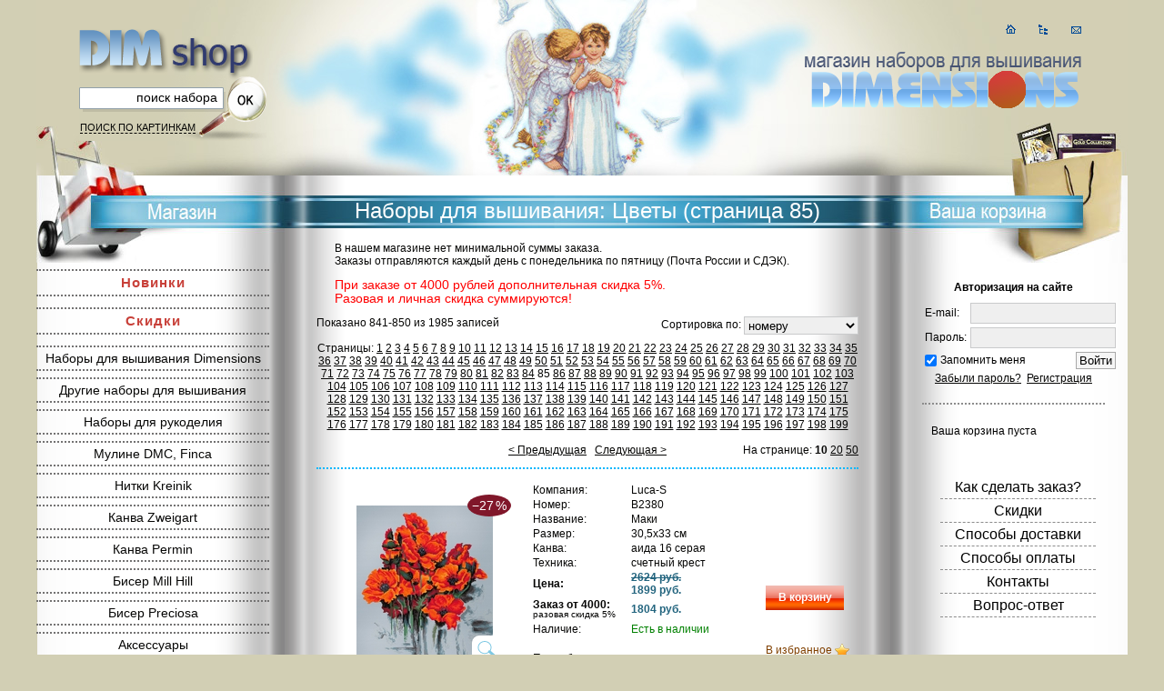

--- FILE ---
content_type: text/html; charset=cp1251
request_url: https://www.dimshop.ru/category/flowers/page85/
body_size: 9598
content:
<!DOCTYPE html PUBLIC "-//W3C//DTD XHTML 1.0 Strict//EN" "https://www.w3.org/TR/xhtml1/DTD/xhtml1-strict.dtd">
<html xmlns="https://www.w3.org/1999/xhtml">
<head>
	<meta http-equiv="content-type" content="text/html; charset=windows-1251" />
	<title>Наборы для вышивания: Цветы (страница 85)</title>
	<link rel="stylesheet" type="text/css" href="/assets/styles.css?44" />
	<!--[if lte IE 7]>
	<link rel="stylesheet" type="text/css" href="/assets/ie.css" />
	<![endif]-->

<script type="text/javascript" src="/js/jquery.min.js?2"></script>
<script type="text/javascript" src="/js/main.js?67"></script>



</head>
<body>
<div id="wrapper">
  <div id="header">
	<div class="logo"><p></p></div>
	<div class="logo2"><p></p></div>
	<div class="icons"><ul>
	  <li><a href="/" class="home" title="На главную страницу"></a></li>
	  <li><a href="/price/" class="sitemap" title="Прайс-лист"></a></li>
	  <li><a href="/contacts/" class="contact" title="Контакты"></a></li>
	</ul></div>
	<div class="search"><form action="/search/" method="post"><fieldset><ul>
	  <li>
	  	<span><input type="text" name="artn" id="searchk" value="поиск набора" class="text" onClick="if (document.getElementById('searchk').value='поиск') {document.getElementById('searchk').value=''};" /></span>
	  	<span><input type="submit" name="submit" value="" alt="Search" class="submit" /></span>
	  	<label for="search-keyword"><a href="/pictures/">Поиск по картинкам</a></label>
	  </li>
	</ul></fieldset></form></div>
  </div>	<!-- /header -->

  <div id="main">
  	<div id="main-wrap-left"><div id="main-wrap-right">
  	<div class="leftside">
  	  <div class="wrap">
  	  	<div class="title shop-top" title="Интернет-магазин"></div>
  		<div class="title shop"></div>

<p class="dotsm" style="letter-spacing:1px; font-size:15px"><a href="/new/" style="color:#c84039; font-weight:600">Новинки</a></p>
<br>
<p class="dotsm" style="letter-spacing:1px;margin-top:-2px; font-size:15px;margin-bottom: -9px;"><a href="/sale/" style="color:#c84039; font-weight:600">Скидки</a></p>
<br>
<p class="dotsm"><a href="/dimensions/">Наборы для вышивания Dimensions</a></p>
<p class="dotsm"><a href="/others/">Другие наборы для вышивания</a></p>
<p class="dotsm"><a href="/crafts/">Наборы для рукоделия</a></p>
<p class="dotsm"><a href="/threads/">Мулине DMC, Finca</a></p>
<p class="dotsm"><a href="/kreinik/">Нитки Kreinik</a></p>
<p class="dotsm"><a href="/fabric/zweigart/">Канва Zweigart</a></p>
<p class="dotsm"><a href="/fabric/permin/">Канва Permin</a></p>
<p class="dotsm"><a href="/beads/mill_hill/">Бисер Mill Hill</a></p>
<p class="dotsm"><a href="/beads/preciosa/">Бисер Preciosa</a></p>
<p class="dotsm"><a href="/accessories/">Аксессуары</a></p>
<br>
<p class="dotsm"><a href="/search/">Расширенный поиск</a></p>
<br>

<style>div#main ul.catelogue li span {background-size:30px 1440px}</style>

    <ul class="tabs_change">
        <li id="tabs_change_company" onClick="ChangeTab(0);">Производители</li><li id="tabs_change_category" class="active" onClick="ChangeTab(1);">Темы</li>
    </ul>
		<ul class="catelogue" id="tab_company" style="display:none">
	  		<li>
	  		  	<ul>
	            <li><a href="/3d_stitch/"><span style="background-position: 0px 2880px"></span>3D-Стич</a></li><li><a href="/ava_stitch/"><span style="background-position: 0px 2880px"></span>AVA Stitch</a></li><li><a href="/alisena/"><span style="background-position: 0px 2864px"></span>Alisena</a></li><li><a href="/anchor/"><span style="background-position: 0px 2848px"></span>Anchor</a></li><li><a href="/gluriya/"><span style="background-position: 0px 2832px"></span>Astrea-Freya-Gluriya</a></li><li><a href="/bibiart/"><span style="background-position: 0px 2832px"></span>BiBiART</a></li><li><a href="/bothy_threads/"><span style="background-position: 0px 2816px"></span>Bothy Threads</a></li><li><a href="/bucilla/"><span style="background-position: 0px 2800px"></span>Bucilla</a></li><li><a href="/butterfly/"><span style="background-position: 0px 2784px"></span>Butterfly</a></li><li><a href="/candamar/"><span style="background-position: 0px 2768px"></span>Candamar</a></li><li><a href="/collection_d_art/"><span style="background-position: 0px 2752px"></span>Collection D Art</a></li><li><a href="/cotton_crosses/"><span style="background-position: 0px 2736px"></span>Cotton Crosses</a></li><li><a href="/dmc/"><span style="background-position: 0px 2720px"></span>DMC</a></li><li><a href="/derwentwater_designs/"><span style="background-position: 0px 2704px"></span>Derwentwater designs</a></li><li><a href="/design_works/"><span style="background-position: 0px 2688px"></span>Design Works</a></li><li><a href="/dome/"><span style="background-position: 0px 2672px"></span>Dome</a></li><li><a href="/eva_rosenstand/"><span style="background-position: 0px 2656px"></span>Eva Rosenstand</a></li><li><a href="/fujico/"><span style="background-position: 0px 2640px"></span>Fujico (Фуджико)</a></li><li><a href="/goblenset/"><span style="background-position: 0px 2624px"></span>Goblenset</a></li><li><a href="/heritage/"><span style="background-position: 0px 2608px"></span>Heritage</a></li><li><a href="/hobby_and_pro/"><span style="background-position: 0px 2592px"></span>Hobby & Pro</a></li><li><a href="/janlynn/"><span style="background-position: 0px 2576px"></span>Janlynn</a></li><li><a href="/kustom_krafts/"><span style="background-position: 0px 2560px"></span>Kustom Krafts</a></li><li><a href="/lanarte/"><span style="background-position: 0px 2544px"></span>Lanarte</a></li><li><a href="/letistitch/"><span style="background-position: 0px 2528px"></span>LetiStitch</a></li><li><a href="/luca-s/"><span style="background-position: 0px 2512px"></span>Luca-S</a></li><li><a href="/mari_kole/"><span style="background-position: 0px 2512px"></span>Mari Kole</a></li><li><a href="/mill_hill/"><span style="background-position: 0px 2496px"></span>Mill Hill</a></li><li><a href="/mirabilia/"><span style="background-position: 0px 2480px"></span>Mirabilia (схема и комплект материалов)</a></li><li><a href="/neocraft/"><span style="background-position: 0px 2464px"></span>Neocraft</a></li><li><a href="/nimue/"><span style="background-position: 0px 2464px"></span>Nimue</a></li><li><a href="/nitka/"><span style="background-position: 0px 2448px"></span>Nitka</a></li><li><a href="/nova_sloboda/"><span style="background-position: 0px 2432px"></span>Nova Sloboda</a></li><li><a href="/olanta/"><span style="background-position: 0px 2416px"></span>Olanta</a></li><li><a href="/orchidea/"><span style="background-position: 0px 2400px"></span>Orchidea</a></li><li><a href="/owlforest/"><span style="background-position: 0px 2384px"></span>OwlForest</a></li><li><a href="/permin/"><span style="background-position: 0px 2368px"></span>Permin</a></li><li><a href="/rto/"><span style="background-position: 0px 2352px"></span>RTO</a></li><li><a href="/royal_paris/"><span style="background-position: 0px 2336px"></span>Royal Paris</a></li><li><a href="/solaria_gallery/"><span style="background-position: 0px 2320px"></span>Solaria Gallery</a></li><li><a href="/thea_gouverneur/"><span style="background-position: 0px 2304px"></span>Thea Gouverneur</a></li><li><a href="/vervaco/"><span style="background-position: 0px 2288px"></span>Vervaco</a></li><li><a href="/xiu_crafts/"><span style="background-position: 0px 2272px"></span>Xiu Crafts</a></li><li><a href="/zengana/"><span style="background-position: 0px 2272px"></span>Zengana</a></li><li><a href="/abris_art/"><span style="background-position: 0px 2256px"></span>Абрис Арт</a></li><li><a href="/alisa/"><span style="background-position: 0px 2240px"></span>Алиса</a></li><li><a href="/anyusha/"><span style="background-position: 0px 2224px"></span>Анюша</a></li><li><a href="/vdohnovenie/"><span style="background-position: 0px 2208px"></span>Вдохновение</a></li><li><a href="/volshebnaya_strana/"><span style="background-position: 0px 2192px"></span>Волшебная страна</a></li><li><a href="/vyshivaem_biserom/"><span style="background-position: 0px 2176px"></span>Вышиваем бисером</a></li><li><a href="/vyshivalochka/"><span style="background-position: 0px 2160px"></span>Вышивалочка</a></li><li><a href="/vyshivalnaya_mozaika/"><span style="background-position: 0px 2144px"></span>Вышивальная мозаика</a></li><li><a href="/dvoe_iz_lartsa/"><span style="background-position: 0px 2128px"></span>Двое из ларца</a></li><li><a href="/divnaya_vishnya/"><span style="background-position: 0px 2112px"></span>Дивная вишня</a></li><li><a href="/zolotoe_runo/"><span style="background-position: 0px 2096px"></span>Золотое Руно</a></li><li><a href="/zolotye_ruchki/"><span style="background-position: 0px 2080px"></span>Золотые ручки</a></li><li><a href="/kartiny_biserom/"><span style="background-position: 0px 2064px"></span>Картины бисером</a></li><li><a href="/klart/"><span style="background-position: 0px 2048px"></span>Кларт</a></li><li><a href="/kroshe/"><span style="background-position: 0px 2032px"></span>Кроше (Радуга бисера)</a></li><li><a href="/lansvit/"><span style="background-position: 0px 2016px"></span>ЛанСвiт</a></li><li><a href="/mpstudia/"><span style="background-position: 0px 2000px"></span>МП Студия</a></li><li><a href="/magiya_kanvi/"><span style="background-position: 0px 1984px"></span>Магия канвы</a></li><li><a href="/marya_iskusnitsa/"><span style="background-position: 0px 1968px"></span>Марья Искусница</a></li><li><a href="/matrenin_posad/"><span style="background-position: 0px 1952px"></span>Матрёнин Посад</a></li><li><a href="/mashenka/"><span style="background-position: 0px 1936px"></span>Машенька</a></li><li><a href="/merejka/"><span style="background-position: 0px 1920px"></span>Мережка</a></li><li><a href="/nizanka/"><span style="background-position: 0px 1920px"></span>Низанка</a></li><li><a href="/obraza_v_kamenyah/"><span style="background-position: 0px 1904px"></span>Образа в каменьях</a></li><li><a href="/oven/"><span style="background-position: 0px 1888px"></span>Овен</a></li><li><a href="/olga_antropova/"><span style="background-position: 0px 1888px"></span>Ольга Антропова</a></li><li><a href="/ornament/"><span style="background-position: 0px 1872px"></span>Орнамент</a></li><li><a href="/palitra/"><span style="background-position: 0px 1856px"></span>Палитра</a></li><li><a href="/panna/"><span style="background-position: 0px 1840px"></span>Панна</a></li><li><a href="/pautinka/"><span style="background-position: 0px 1824px"></span>Паутинка</a></li><li><a href="/povitrulya/"><span style="background-position: 0px 1808px"></span>Повiтруля</a></li><li><a href="/riolis/"><span style="background-position: 0px 1792px"></span>Риолис (Сотвори Сама)</a></li><li><a href="/risuem_igloy/"><span style="background-position: 0px 1776px"></span>Рисуем иглой</a></li><li><a href="/rukodelnye_zabavy/"><span style="background-position: 0px 1760px"></span>Рукодельные забавы</a></li><li><a href="/russkaya_iskusnitsa/"><span style="background-position: 0px 1744px"></span>Русская искусница</a></li><li><a href="/svit_rukodillya/"><span style="background-position: 0px 1728px"></span>Свiт Рукодiлля</a></li><li><a href="/sdelay_svoimi_rukami/"><span style="background-position: 0px 1712px"></span>Сделай своими руками</a></li><li><a href="/sdelano_s_lyubovyu/"><span style="background-position: 0px 1696px"></span>Сделано с любовью</a></li><li><a href="/slavyanochka/"><span style="background-position: 0px 1680px"></span>Славяночка</a></li><li><a href="/sozvezdie/"><span style="background-position: 0px 1664px"></span>Созвездие</a></li><li><a href="/tela_artis/"><span style="background-position: 0px 1648px"></span>Тэла Артис</a></li><li><a href="/fruzelok/"><span style="background-position: 0px 1632px"></span>Фрузелок</a></li><li><a href="/charivnytsya/"><span style="background-position: 0px 1616px"></span>Чарiвниця</a></li><li><a href="/charivna_mit/"><span style="background-position: 0px 1600px"></span>Чаривна мить</a></li><li><a href="/chudesnaya_igla/"><span style="background-position: 0px 1584px"></span>Чудесная игла</a></li><li><a href="/yunona/"><span style="background-position: 0px 1568px"></span>Юнона</a></li>
	  			</ul>
			</li>
		</ul>
		<ul class="catelogue" id="tab_category">
	  		<li>
	  		  	<ul>
	            <li><a href="/category/horses/">К году Лошади</a></li><li><a href="/category/new-year/">Новый Год</a></li><li><a href="/category/socks/">Новогодние носки</a></li><li><a href="/category/toys/">Новогодние игрушки, скатерти</a></li><li><a href="/category/angels/">Ангелы и феи</a></li><li><a href="/category/butterflies/">Бабочки</a></li><li><a href="/category/brooches/">Броши</a></li><li><a href="/category/wolfs/">Волки</a></li><li><a href="/category/east/">Восточная тематика</a></li><li><a href="/category/cities/">Городские пейзажи</a></li><li><a href="/category/village/">Деревенские пейзажи</a></li><li><a href="/category/kids/">Дети</a></li><li><a href="/category/houses/">Домики</a></li><li><a href="/category/women/">Женщины</a></li><li><a href="/category/animals/">Животные</a></li><li><a href="/category/funny/">Забавное</a></li><li><a href="/category/winter/">Зима</a></li><li><a href="/category/zodiac/">Знаки зодиака</a></li><li><a href="/category/religion/">Иконы, религиозные сюжеты</a></li><li><a href="/category/ships/">Корабли, лодки</a></li><li><a href="/category/cats/">Кошки</a></li><li><a href="/category/kitchen/">Кухня</a></li><li><a href="/category/lions/">Львы</a></li><li><a href="/category/people/">Люди</a></li><li><a href="/category/magic/">Магия, фэнтези</a></li><li><a href="/category/lighthouses/">Маяки</a></li><li><a href="/category/metrics/">Метрики</a></li><li><a href="/category/bears/">Мишки</a></li><li><a href="/category/men/">Мужчины</a></li><li><a href="/category/still-life/">Натюрморты</a></li><li><a href="/category/blankets/">Одеяла, нагрудники</a></li><li><a href="/category/autumn/">Осень</a></li><li><a href="/category/rest/">Отдых</a></li><li><a href="/category/couple/">Пары</a></li><li><a href="/category/easter/">Пасха</a></li><li><a href="/category/landscapes/">Пейзажи</a></li><li><a href="/category/pictures/">По известным картинам</a></li><li><a href="/category/underwater/">Подводный мир</a></li><li><a href="/category/cushions/">Подушки (передняя сторона)</a></li><li><a href="/category/birds/">Птицы</a></li><li><a href="/category/shells/">Ракушки</a></li><li><a href="/category/fishing/">Рыбалка</a></li><li><a href="/category/garden/">Сад</a></li><li><a href="/category/wedding/">Свадьба</a></li><li><a href="/category/symbols/">Символы</a></li><li><a href="/category/fairytale/">Сказочные персонажи</a></li><li><a href="/category/dogs/">Собаки</a></li><li><a href="/category/samplers/">Сэмплеры</a></li><li><a href="/category/halloween/">Хэллоуин</a></li><li><a href="/category/flowers/">Цветы</a></li><li><a href="/category/clocks/">Часы</a></li>
	  			</ul>
			</li>
		</ul>
  		<ul class="nav">

  		</ul>  	  </div>
  	</div>	<!-- /leftside -->
  	<div class="middlecol">
      <h1>Наборы для вышивания: Цветы (страница 85)</h1>
      <div class="wrap">

<noindex>
<p style="margin-left:20px">В нашем магазине нет минимальной суммы заказа. <br>Заказы отправляются каждый день с понедельника по пятницу (Почта России и СДЭК).</p><p style="margin-left:20px"><span class="bred">При заказе от 4000 рублей дополнительная скидка 5%.<br> Разовая и личная скидка суммируются!</span></p>

</noindex><p style="float:left">Показано 841-850 из 1985 записей</p><div style="float:right">Сортировка по: <select onChange="ChangeSort()" id="sortby"><option value="1">номеру</option><option value="2">дате добавления</option><option value="3">наличию</option><option value="4">цене</option><option value="5">размеру скидки</option></select></div><br><br><p align="center">Страницы: <a href="/category/flowers/">1</a> <a href="/category/flowers/page2/">2</a> <a href="/category/flowers/page3/">3</a> <a href="/category/flowers/page4/">4</a> <a href="/category/flowers/page5/">5</a> <a href="/category/flowers/page6/">6</a> <a href="/category/flowers/page7/">7</a> <a href="/category/flowers/page8/">8</a> <a href="/category/flowers/page9/">9</a> <a href="/category/flowers/page10/">10</a> <a href="/category/flowers/page11/">11</a> <a href="/category/flowers/page12/">12</a> <a href="/category/flowers/page13/">13</a> <a href="/category/flowers/page14/">14</a> <a href="/category/flowers/page15/">15</a> <a href="/category/flowers/page16/">16</a> <a href="/category/flowers/page17/">17</a> <a href="/category/flowers/page18/">18</a> <a href="/category/flowers/page19/">19</a> <a href="/category/flowers/page20/">20</a> <a href="/category/flowers/page21/">21</a> <a href="/category/flowers/page22/">22</a> <a href="/category/flowers/page23/">23</a> <a href="/category/flowers/page24/">24</a> <a href="/category/flowers/page25/">25</a> <a href="/category/flowers/page26/">26</a> <a href="/category/flowers/page27/">27</a> <a href="/category/flowers/page28/">28</a> <a href="/category/flowers/page29/">29</a> <a href="/category/flowers/page30/">30</a> <a href="/category/flowers/page31/">31</a> <a href="/category/flowers/page32/">32</a> <a href="/category/flowers/page33/">33</a> <a href="/category/flowers/page34/">34</a> <a href="/category/flowers/page35/">35</a> <a href="/category/flowers/page36/">36</a> <a href="/category/flowers/page37/">37</a> <a href="/category/flowers/page38/">38</a> <a href="/category/flowers/page39/">39</a> <a href="/category/flowers/page40/">40</a> <a href="/category/flowers/page41/">41</a> <a href="/category/flowers/page42/">42</a> <a href="/category/flowers/page43/">43</a> <a href="/category/flowers/page44/">44</a> <a href="/category/flowers/page45/">45</a> <a href="/category/flowers/page46/">46</a> <a href="/category/flowers/page47/">47</a> <a href="/category/flowers/page48/">48</a> <a href="/category/flowers/page49/">49</a> <a href="/category/flowers/page50/">50</a> <a href="/category/flowers/page51/">51</a> <a href="/category/flowers/page52/">52</a> <a href="/category/flowers/page53/">53</a> <a href="/category/flowers/page54/">54</a> <a href="/category/flowers/page55/">55</a> <a href="/category/flowers/page56/">56</a> <a href="/category/flowers/page57/">57</a> <a href="/category/flowers/page58/">58</a> <a href="/category/flowers/page59/">59</a> <a href="/category/flowers/page60/">60</a> <a href="/category/flowers/page61/">61</a> <a href="/category/flowers/page62/">62</a> <a href="/category/flowers/page63/">63</a> <a href="/category/flowers/page64/">64</a> <a href="/category/flowers/page65/">65</a> <a href="/category/flowers/page66/">66</a> <a href="/category/flowers/page67/">67</a> <a href="/category/flowers/page68/">68</a> <a href="/category/flowers/page69/">69</a> <a href="/category/flowers/page70/">70</a> <a href="/category/flowers/page71/">71</a> <a href="/category/flowers/page72/">72</a> <a href="/category/flowers/page73/">73</a> <a href="/category/flowers/page74/">74</a> <a href="/category/flowers/page75/">75</a> <a href="/category/flowers/page76/">76</a> <a href="/category/flowers/page77/">77</a> <a href="/category/flowers/page78/">78</a> <a href="/category/flowers/page79/">79</a> <a href="/category/flowers/page80/">80</a> <a href="/category/flowers/page81/">81</a> <a href="/category/flowers/page82/">82</a> <a href="/category/flowers/page83/">83</a> <a href="/category/flowers/page84/">84</a> 85 <a href="/category/flowers/page86/">86</a> <a href="/category/flowers/page87/">87</a> <a href="/category/flowers/page88/">88</a> <a href="/category/flowers/page89/">89</a> <a href="/category/flowers/page90/">90</a> <a href="/category/flowers/page91/">91</a> <a href="/category/flowers/page92/">92</a> <a href="/category/flowers/page93/">93</a> <a href="/category/flowers/page94/">94</a> <a href="/category/flowers/page95/">95</a> <a href="/category/flowers/page96/">96</a> <a href="/category/flowers/page97/">97</a> <a href="/category/flowers/page98/">98</a> <a href="/category/flowers/page99/">99</a> <a href="/category/flowers/page100/">100</a> <a href="/category/flowers/page101/">101</a> <a href="/category/flowers/page102/">102</a> <a href="/category/flowers/page103/">103</a> <a href="/category/flowers/page104/">104</a> <a href="/category/flowers/page105/">105</a> <a href="/category/flowers/page106/">106</a> <a href="/category/flowers/page107/">107</a> <a href="/category/flowers/page108/">108</a> <a href="/category/flowers/page109/">109</a> <a href="/category/flowers/page110/">110</a> <a href="/category/flowers/page111/">111</a> <a href="/category/flowers/page112/">112</a> <a href="/category/flowers/page113/">113</a> <a href="/category/flowers/page114/">114</a> <a href="/category/flowers/page115/">115</a> <a href="/category/flowers/page116/">116</a> <a href="/category/flowers/page117/">117</a> <a href="/category/flowers/page118/">118</a> <a href="/category/flowers/page119/">119</a> <a href="/category/flowers/page120/">120</a> <a href="/category/flowers/page121/">121</a> <a href="/category/flowers/page122/">122</a> <a href="/category/flowers/page123/">123</a> <a href="/category/flowers/page124/">124</a> <a href="/category/flowers/page125/">125</a> <a href="/category/flowers/page126/">126</a> <a href="/category/flowers/page127/">127</a> <a href="/category/flowers/page128/">128</a> <a href="/category/flowers/page129/">129</a> <a href="/category/flowers/page130/">130</a> <a href="/category/flowers/page131/">131</a> <a href="/category/flowers/page132/">132</a> <a href="/category/flowers/page133/">133</a> <a href="/category/flowers/page134/">134</a> <a href="/category/flowers/page135/">135</a> <a href="/category/flowers/page136/">136</a> <a href="/category/flowers/page137/">137</a> <a href="/category/flowers/page138/">138</a> <a href="/category/flowers/page139/">139</a> <a href="/category/flowers/page140/">140</a> <a href="/category/flowers/page141/">141</a> <a href="/category/flowers/page142/">142</a> <a href="/category/flowers/page143/">143</a> <a href="/category/flowers/page144/">144</a> <a href="/category/flowers/page145/">145</a> <a href="/category/flowers/page146/">146</a> <a href="/category/flowers/page147/">147</a> <a href="/category/flowers/page148/">148</a> <a href="/category/flowers/page149/">149</a> <a href="/category/flowers/page150/">150</a> <a href="/category/flowers/page151/">151</a> <a href="/category/flowers/page152/">152</a> <a href="/category/flowers/page153/">153</a> <a href="/category/flowers/page154/">154</a> <a href="/category/flowers/page155/">155</a> <a href="/category/flowers/page156/">156</a> <a href="/category/flowers/page157/">157</a> <a href="/category/flowers/page158/">158</a> <a href="/category/flowers/page159/">159</a> <a href="/category/flowers/page160/">160</a> <a href="/category/flowers/page161/">161</a> <a href="/category/flowers/page162/">162</a> <a href="/category/flowers/page163/">163</a> <a href="/category/flowers/page164/">164</a> <a href="/category/flowers/page165/">165</a> <a href="/category/flowers/page166/">166</a> <a href="/category/flowers/page167/">167</a> <a href="/category/flowers/page168/">168</a> <a href="/category/flowers/page169/">169</a> <a href="/category/flowers/page170/">170</a> <a href="/category/flowers/page171/">171</a> <a href="/category/flowers/page172/">172</a> <a href="/category/flowers/page173/">173</a> <a href="/category/flowers/page174/">174</a> <a href="/category/flowers/page175/">175</a> <a href="/category/flowers/page176/">176</a> <a href="/category/flowers/page177/">177</a> <a href="/category/flowers/page178/">178</a> <a href="/category/flowers/page179/">179</a> <a href="/category/flowers/page180/">180</a> <a href="/category/flowers/page181/">181</a> <a href="/category/flowers/page182/">182</a> <a href="/category/flowers/page183/">183</a> <a href="/category/flowers/page184/">184</a> <a href="/category/flowers/page185/">185</a> <a href="/category/flowers/page186/">186</a> <a href="/category/flowers/page187/">187</a> <a href="/category/flowers/page188/">188</a> <a href="/category/flowers/page189/">189</a> <a href="/category/flowers/page190/">190</a> <a href="/category/flowers/page191/">191</a> <a href="/category/flowers/page192/">192</a> <a href="/category/flowers/page193/">193</a> <a href="/category/flowers/page194/">194</a> <a href="/category/flowers/page195/">195</a> <a href="/category/flowers/page196/">196</a> <a href="/category/flowers/page197/">197</a> <a href="/category/flowers/page198/">198</a> <a href="/category/flowers/page199/">199</a> <br><br><a href="/category/flowers/page84/">&lt; Предыдущая</a>&nbsp;&nbsp;&nbsp;<a href="/category/flowers/page86/">Следующая &gt;</a></p><div style="float:right;margin-top:-26px">На странице: <b>10</b> <a href="#" onClick="ChangeOnPage(2); return false;">20</a> <a href="#" onClick="ChangeOnPage(3); return false;">50</a> </div><div class="textt">
<table><tr>
<td rowspan="7" width="210" align="center" style="padding:15px 10px 15px 0; position:relative"><a href="/luca-s/B2380/" style="margin:0 20px"><img src="/images/others/luca-s/small/B2380.jpg" alt="Luca-S B2380" /></a><span class="cost_badge serp">&minus;27<span>%</span></span><br><a href="/images/others/luca-s/big/B2380.jpg" class="loop" rel="lightbox"><img src="/images/loop.png" alt="Увеличить картинку" /></a></td><td><table><tr><td width="200">Компания:</td><td width="345">Luca-S</td></tr><tr><td>Номер:</td><td>B2380</td></tr><tr><td>Название:</td><td>Маки</td></tr><tr><td>Размер:</td><td>30,5х33 см</td></tr><tr><td>Канва:</td><td>аида 16 серая</td></tr><tr><td>Техника:</td><td>счетный крест</td><td rowspan="3" width="135"><p class="add"><a href="#" onClick="AddCart(31590); return false;">В корзину</a></p></td></tr><tr><td><span class="bold">Цена:</span></td><td><span class="cost"><s>2624 руб.</s><span class="cost_action">1899 руб.</span></span></td></tr><tr><td><span class="bold">Заказ от 4000:<span class="sk_desc">разовая скидка 5%</span></span></td><td><span class="cost">1804 руб.</span></td></tr><tr><td>Наличие:</td><td><span class="green">Есть в наличии</span></td></tr><tr><td colspan="2">&nbsp;</td><td><div style="display:block;position:absolute" id="fav_31590"><a href="#" onClick="AddFavorites(31590,1); return false;" class="fav_link">В избранное</a> <img src="/images/favorites.png" alt="Добавить в избранное" /></div></td></tr><tr><td colspan="3">Подробнее о:<br><a href="/luca-s/B2380/">Luca-S B2380 Маки</a></td></tr></table></td></tr></table>
</div><div class="textb">
<table><tr>
<td rowspan="7" width="210" align="center" style="padding:15px 10px 15px 0; position:relative"><a href="/luca-s/B2383/" style="margin:0 20px"><img src="/images/others/luca-s/small/B2383.jpg" alt="Luca-S B2383" /></a><br><a href="/images/others/luca-s/big/B2383.jpg" class="loop" rel="lightbox"><img src="/images/loop.png" alt="Увеличить картинку" /></a></td><td><table><tr><td width="200">Компания:</td><td width="345">Luca-S</td></tr><tr><td>Номер:</td><td>B2383</td></tr><tr><td>Название:</td><td>Красные розы</td></tr><tr><td>Размер:</td><td>44х28 см</td></tr><tr><td>Канва:</td><td>аида 18 белая</td></tr><tr><td>Техника:</td><td>счетный крест</td><td rowspan="3" width="135"><p class="add"><a href="#" onClick="AddCart(31814); return false;">В корзину</a></p></td></tr><tr><td><span class="bold">Цена:</span></td><td><span class="cost">3044 руб.</span></td></tr><tr><td><span class="bold">Заказ от 4000:<span class="sk_desc">разовая скидка 5%</span></span></td><td><span class="cost">2892 руб.</span></td></tr><tr><td>Наличие:</td><td><span class="green">Есть в наличии</span></td></tr><tr><td colspan="2">&nbsp;</td><td><div style="display:block;position:absolute" id="fav_31814"><a href="#" onClick="AddFavorites(31814,1); return false;" class="fav_link">В избранное</a> <img src="/images/favorites.png" alt="Добавить в избранное" /></div></td></tr><tr><td colspan="3">Подробнее о:<br><a href="/luca-s/B2383/">Luca-S B2383 Красные розы</a></td></tr></table></td></tr></table>
</div><div class="textb">
<table><tr>
<td rowspan="7" width="210" align="center" style="padding:15px 10px 15px 0; position:relative"><a href="/luca-s/B2385/" style="margin:0 20px"><img src="/images/others/luca-s/small/B2385.jpg" alt="Luca-S B2385" /></a><br><a href="/images/others/luca-s/big/B2385.jpg" class="loop" rel="lightbox"><img src="/images/loop.png" alt="Увеличить картинку" /></a></td><td><table><tr><td width="200">Компания:</td><td width="345">Luca-S</td></tr><tr><td>Номер:</td><td>B2385</td></tr><tr><td>Название:</td><td>Весенний сад</td></tr><tr><td>Размер:</td><td>38х26 см</td></tr><tr><td>Канва:</td><td>аида 18 белая</td></tr><tr><td>Техника:</td><td>счетный крест</td><td rowspan="3" width="135" id="Ml3"><p class="rem"><a href="#" style="padding:0" onClick="MessTo('Luca-S B2385 &quot;Весенний сад&quot;',3,0,31815,'0'); return false;">Сообщить о поступлении</a></p></td></tr><tr><td><span class="bold">Цена:</span></td><td><span class="cost">2834 руб.</span></td></tr><tr><td><span class="bold">Заказ от 4000:<span class="sk_desc">разовая скидка 5%</span></span></td><td><span class="cost">2692 руб.</span></td></tr><tr><td>Наличие:</td><td>Временно отсутствует</td></tr><tr><td colspan="2">&nbsp;</td><td><div style="display:block;position:absolute" id="fav_31815"><a href="#" onClick="AddFavorites(31815,1); return false;" class="fav_link">В избранное</a> <img src="/images/favorites.png" alt="Добавить в избранное" /></div></td></tr><tr><td colspan="3">Подробнее о:<br><a href="/luca-s/B2385/">Luca-S B2385 Весенний сад</a></td></tr></table></td></tr></table>
</div><div class="textb">
<table><tr>
<td rowspan="7" width="210" align="center" style="padding:15px 10px 15px 0; position:relative"><a href="/luca-s/B2386/" style="margin:0 20px"><img src="/images/others/luca-s/small/B2386.jpg" alt="Luca-S B2386" /></a><br><a href="/images/others/luca-s/big/B2386.jpg" class="loop" rel="lightbox"><img src="/images/loop.png" alt="Увеличить картинку" /></a></td><td><table><tr><td width="200">Компания:</td><td width="345">Luca-S</td></tr><tr><td>Номер:</td><td>B2386</td></tr><tr><td>Название:</td><td>Весенние цветы</td></tr><tr><td>Размер:</td><td>39х25 см</td></tr><tr><td>Канва:</td><td>аида 18 белая</td></tr><tr><td>Техника:</td><td>счетный крест</td><td rowspan="3" width="135"><p class="add"><a href="#" onClick="AddCart(31987); return false;">В корзину</a></p></td></tr><tr><td><span class="bold">Цена:</span></td><td><span class="cost">2834 руб.</span></td></tr><tr><td><span class="bold">Заказ от 4000:<span class="sk_desc">разовая скидка 5%</span></span></td><td><span class="cost">2692 руб.</span></td></tr><tr><td>Наличие:</td><td><span class="green">Есть в наличии</span></td></tr><tr><td colspan="2">&nbsp;</td><td><div style="display:block;position:absolute" id="fav_31987"><a href="#" onClick="AddFavorites(31987,1); return false;" class="fav_link">В избранное</a> <img src="/images/favorites.png" alt="Добавить в избранное" /></div></td></tr><tr><td colspan="3">Подробнее о:<br><a href="/luca-s/B2386/">Luca-S B2386 Весенние цветы</a></td></tr></table></td></tr></table>
</div><div class="textb">
<table><tr>
<td rowspan="7" width="210" align="center" style="padding:15px 10px 15px 0; position:relative"><a href="/luca-s/B2387/" style="margin:0 20px"><img src="/images/others/luca-s/small/B2387.jpg" alt="Luca-S B2387" /></a><br><a href="/images/others/luca-s/big/B2387.jpg" class="loop" rel="lightbox"><img src="/images/loop.png" alt="Увеличить картинку" /></a></td><td><table><tr><td width="200">Компания:</td><td width="345">Luca-S</td></tr><tr><td>Номер:</td><td>B2387</td></tr><tr><td>Название:</td><td>Августовский букет</td></tr><tr><td>Размер:</td><td>33х30 см</td></tr><tr><td>Канва:</td><td>аида 16 белая</td></tr><tr><td>Техника:</td><td>счетный крест</td><td rowspan="3" width="135"><p class="add"><a href="#" onClick="AddCart(31988); return false;">В корзину</a></p></td></tr><tr><td><span class="bold">Цена:</span></td><td><span class="cost">2204 руб.</span></td></tr><tr><td><span class="bold">Заказ от 4000:<span class="sk_desc">разовая скидка 5%</span></span></td><td><span class="cost">2094 руб.</span></td></tr><tr><td>Наличие:</td><td><span class="green">Есть в наличии</span></td></tr><tr><td colspan="2">&nbsp;</td><td><div style="display:block;position:absolute" id="fav_31988"><a href="#" onClick="AddFavorites(31988,1); return false;" class="fav_link">В избранное</a> <img src="/images/favorites.png" alt="Добавить в избранное" /></div></td></tr><tr><td colspan="3">Подробнее о:<br><a href="/luca-s/B2387/">Luca-S B2387 Августовский букет</a></td></tr></table></td></tr></table>
</div><div class="textb">
<table><tr>
<td rowspan="7" width="210" align="center" style="padding:15px 10px 15px 0; position:relative"><a href="/luca-s/B2388/" style="margin:0 20px"><img src="/images/others/luca-s/small/B2388.jpg" alt="Luca-S B2388" /></a><br><a href="/images/others/luca-s/big/B2388.jpg" class="loop" rel="lightbox"><img src="/images/loop.png" alt="Увеличить картинку" /></a></td><td><table><tr><td width="200">Компания:</td><td width="345">Luca-S</td></tr><tr><td>Номер:</td><td>B2388</td></tr><tr><td>Название:</td><td>Мартовский букет</td></tr><tr><td>Размер:</td><td>28х30 см</td></tr><tr><td>Канва:</td><td>аида 16 белая</td></tr><tr><td>Техника:</td><td>счетный крест</td><td rowspan="3" width="135"><p class="add"><a href="#" onClick="AddCart(31989); return false;">В корзину</a></p></td></tr><tr><td><span class="bold">Цена:</span></td><td><span class="cost">2314 руб.</span></td></tr><tr><td><span class="bold">Заказ от 4000:<span class="sk_desc">разовая скидка 5%</span></span></td><td><span class="cost">2198 руб.</span></td></tr><tr><td>Наличие:</td><td><span class="green">Есть в наличии</span></td></tr><tr><td colspan="2">&nbsp;</td><td><div style="display:block;position:absolute" id="fav_31989"><a href="#" onClick="AddFavorites(31989,1); return false;" class="fav_link">В избранное</a> <img src="/images/favorites.png" alt="Добавить в избранное" /></div></td></tr><tr><td colspan="3">Подробнее о:<br><a href="/luca-s/B2388/">Luca-S B2388 Мартовский букет</a></td></tr></table></td></tr></table>
</div><div class="textb">
<table><tr>
<td rowspan="7" width="210" align="center" style="padding:15px 10px 15px 0; position:relative"><a href="/luca-s/B2402/" style="margin:0 20px"><img src="/images/others/luca-s/small/B2402.jpg" alt="Luca-S B2402" /></a><br><a href="/images/others/luca-s/big/B2402.jpg" class="loop" rel="lightbox"><img src="/images/loop.png" alt="Увеличить картинку" /></a></td><td><table><tr><td width="200">Компания:</td><td width="345">Luca-S</td></tr><tr><td>Номер:</td><td>B2402</td></tr><tr><td>Название:</td><td>Розы</td></tr><tr><td>Размер:</td><td>29х29 см</td></tr><tr><td>Канва:</td><td>аида 16 белая</td></tr><tr><td>Техника:</td><td>счетный крест</td><td rowspan="3" width="135"><p class="add"><a href="#" onClick="AddCart(32496); return false;">В корзину</a></p></td></tr><tr><td><span class="bold">Цена:</span></td><td><span class="cost">2981 руб.</span></td></tr><tr><td><span class="bold">Заказ от 4000:<span class="sk_desc">разовая скидка 5%</span></span></td><td><span class="cost">2832 руб.</span></td></tr><tr><td>Наличие:</td><td><span class="green">Есть в наличии</span></td></tr><tr><td colspan="2">&nbsp;</td><td><div style="display:block;position:absolute" id="fav_32496"><a href="#" onClick="AddFavorites(32496,1); return false;" class="fav_link">В избранное</a> <img src="/images/favorites.png" alt="Добавить в избранное" /></div></td></tr><tr><td colspan="3">Подробнее о:<br><a href="/luca-s/B2402/">Luca-S B2402 Розы</a></td></tr></table></td></tr></table>
</div><div class="textb">
<table><tr>
<td rowspan="7" width="210" align="center" style="padding:15px 10px 15px 0; position:relative"><a href="/luca-s/B2422/" style="margin:0 20px"><img src="/images/others/luca-s/small/B2422.jpg" alt="Luca-S B2422" /></a><br><a href="/images/others/luca-s/big/B2422.jpg" class="loop" rel="lightbox"><img src="/images/loop.png" alt="Увеличить картинку" /></a></td><td><table><tr><td width="200">Компания:</td><td width="345">Luca-S</td></tr><tr><td>Номер:</td><td>B2422</td></tr><tr><td>Название:</td><td>Птицы-Лето</td></tr><tr><td>Размер:</td><td>23х25 см</td></tr><tr><td>Канва:</td><td>аида 16 белая</td></tr><tr><td>Техника:</td><td>счетный крест</td><td rowspan="3" width="135"><p class="add"><a href="#" onClick="AddCart(34619); return false;">В корзину</a></p></td></tr><tr><td><span class="bold">Цена:</span></td><td><span class="cost">2246 руб.</span></td></tr><tr><td><span class="bold">Заказ от 4000:<span class="sk_desc">разовая скидка 5%</span></span></td><td><span class="cost">2134 руб.</span></td></tr><tr><td>Наличие:</td><td><span class="green">Есть в наличии</span></td></tr><tr><td colspan="2">&nbsp;</td><td><div style="display:block;position:absolute" id="fav_34619"><a href="#" onClick="AddFavorites(34619,1); return false;" class="fav_link">В избранное</a> <img src="/images/favorites.png" alt="Добавить в избранное" /></div></td></tr><tr><td colspan="3">Подробнее о:<br><a href="/luca-s/B2422/">Luca-S B2422 Птицы-Лето</a></td></tr></table></td></tr></table>
</div><div class="textb">
<table><tr>
<td rowspan="7" width="210" align="center" style="padding:15px 10px 15px 0; position:relative"><a href="/luca-s/B440/" style="margin:0 20px"><img src="/images/others/luca-s/small/B440.jpg" alt="Luca-S B440" /></a><br><a href="/images/others/luca-s/big/B440.jpg" class="loop" rel="lightbox"><img src="/images/loop.png" alt="Увеличить картинку" /></a></td><td><table><tr><td width="200">Компания:</td><td width="345">Luca-S</td></tr><tr><td>Номер:</td><td>B440</td></tr><tr><td>Название:</td><td>Ваза с подсолнухами</td></tr><tr><td>Размер:</td><td>39х31 см</td></tr><tr><td>Канва:</td><td>аида 18 светло-бежевая</td></tr><tr><td>Техника:</td><td>счетный крест</td><td rowspan="3" width="135"><p class="add"><a href="#" onClick="AddCart(2718); return false;">В корзину</a></p></td></tr><tr><td><span class="bold">Цена:</span></td><td><span class="cost">2309 руб.</span></td></tr><tr><td><span class="bold">Заказ от 4000:<span class="sk_desc">разовая скидка 5%</span></span></td><td><span class="cost">2194 руб.</span></td></tr><tr><td>Наличие:</td><td><span class="green">Есть в наличии</span></td></tr><tr><td colspan="2">&nbsp;</td><td><div style="display:block;position:absolute" id="fav_2718"><a href="#" onClick="AddFavorites(2718,1); return false;" class="fav_link">В избранное</a> <img src="/images/favorites.png" alt="Добавить в избранное" /></div></td></tr><tr><td colspan="3">Подробнее о:<br><a href="/luca-s/B440/">Luca-S B440 Ваза с подсолнухами</a></td></tr></table></td></tr></table>
</div><div class="textb">
<table><tr>
<td rowspan="7" width="210" align="center" style="padding:15px 10px 15px 0; position:relative"><a href="/luca-s/B444/" style="margin:0 20px"><img src="/images/others/luca-s/small/B444.jpg" alt="Luca-S B444" /></a><span class="cost_badge serp">&minus;3<span>%</span></span><br><a href="/images/others/luca-s/big/B444.jpg" class="loop" rel="lightbox"><img src="/images/loop.png" alt="Увеличить картинку" /></a></td><td><table><tr><td width="200">Компания:</td><td width="345">Luca-S</td></tr><tr><td>Номер:</td><td>B444</td></tr><tr><td>Название:</td><td>Ирисы</td></tr><tr><td>Размер:</td><td>42,5х34 см</td></tr><tr><td>Канва:</td><td>аида 18 светло-бежевая</td></tr><tr><td>Техника:</td><td>счетный крест</td><td rowspan="3" width="135"><p class="add"><a href="#" onClick="AddCart(12652); return false;">В корзину</a></p></td></tr><tr><td><span class="bold">Цена:</span></td><td><span class="cost"><s>3949 руб.</s><span class="cost_action">3799 руб.</span></span></td></tr><tr><td><span class="bold">Заказ от 4000:<span class="sk_desc">разовая скидка 5%</span></span></td><td><span class="cost">3609 руб.</span></td></tr><tr><td>Наличие:</td><td><span class="green">Есть в наличии</span></td></tr><tr><td colspan="2">&nbsp;</td><td><div style="display:block;position:absolute" id="fav_12652"><a href="#" onClick="AddFavorites(12652,1); return false;" class="fav_link">В избранное</a> <img src="/images/favorites.png" alt="Добавить в избранное" /></div></td></tr><tr><td colspan="3">Подробнее о:<br><a href="/luca-s/B444/">Luca-S B444 Ирисы</a></td></tr></table></td></tr></table>
</div><br><p align="center">Страницы: <a href="/category/flowers/">1</a> <a href="/category/flowers/page2/">2</a> <a href="/category/flowers/page3/">3</a> <a href="/category/flowers/page4/">4</a> <a href="/category/flowers/page5/">5</a> <a href="/category/flowers/page6/">6</a> <a href="/category/flowers/page7/">7</a> <a href="/category/flowers/page8/">8</a> <a href="/category/flowers/page9/">9</a> <a href="/category/flowers/page10/">10</a> <a href="/category/flowers/page11/">11</a> <a href="/category/flowers/page12/">12</a> <a href="/category/flowers/page13/">13</a> <a href="/category/flowers/page14/">14</a> <a href="/category/flowers/page15/">15</a> <a href="/category/flowers/page16/">16</a> <a href="/category/flowers/page17/">17</a> <a href="/category/flowers/page18/">18</a> <a href="/category/flowers/page19/">19</a> <a href="/category/flowers/page20/">20</a> <a href="/category/flowers/page21/">21</a> <a href="/category/flowers/page22/">22</a> <a href="/category/flowers/page23/">23</a> <a href="/category/flowers/page24/">24</a> <a href="/category/flowers/page25/">25</a> <a href="/category/flowers/page26/">26</a> <a href="/category/flowers/page27/">27</a> <a href="/category/flowers/page28/">28</a> <a href="/category/flowers/page29/">29</a> <a href="/category/flowers/page30/">30</a> <a href="/category/flowers/page31/">31</a> <a href="/category/flowers/page32/">32</a> <a href="/category/flowers/page33/">33</a> <a href="/category/flowers/page34/">34</a> <a href="/category/flowers/page35/">35</a> <a href="/category/flowers/page36/">36</a> <a href="/category/flowers/page37/">37</a> <a href="/category/flowers/page38/">38</a> <a href="/category/flowers/page39/">39</a> <a href="/category/flowers/page40/">40</a> <a href="/category/flowers/page41/">41</a> <a href="/category/flowers/page42/">42</a> <a href="/category/flowers/page43/">43</a> <a href="/category/flowers/page44/">44</a> <a href="/category/flowers/page45/">45</a> <a href="/category/flowers/page46/">46</a> <a href="/category/flowers/page47/">47</a> <a href="/category/flowers/page48/">48</a> <a href="/category/flowers/page49/">49</a> <a href="/category/flowers/page50/">50</a> <a href="/category/flowers/page51/">51</a> <a href="/category/flowers/page52/">52</a> <a href="/category/flowers/page53/">53</a> <a href="/category/flowers/page54/">54</a> <a href="/category/flowers/page55/">55</a> <a href="/category/flowers/page56/">56</a> <a href="/category/flowers/page57/">57</a> <a href="/category/flowers/page58/">58</a> <a href="/category/flowers/page59/">59</a> <a href="/category/flowers/page60/">60</a> <a href="/category/flowers/page61/">61</a> <a href="/category/flowers/page62/">62</a> <a href="/category/flowers/page63/">63</a> <a href="/category/flowers/page64/">64</a> <a href="/category/flowers/page65/">65</a> <a href="/category/flowers/page66/">66</a> <a href="/category/flowers/page67/">67</a> <a href="/category/flowers/page68/">68</a> <a href="/category/flowers/page69/">69</a> <a href="/category/flowers/page70/">70</a> <a href="/category/flowers/page71/">71</a> <a href="/category/flowers/page72/">72</a> <a href="/category/flowers/page73/">73</a> <a href="/category/flowers/page74/">74</a> <a href="/category/flowers/page75/">75</a> <a href="/category/flowers/page76/">76</a> <a href="/category/flowers/page77/">77</a> <a href="/category/flowers/page78/">78</a> <a href="/category/flowers/page79/">79</a> <a href="/category/flowers/page80/">80</a> <a href="/category/flowers/page81/">81</a> <a href="/category/flowers/page82/">82</a> <a href="/category/flowers/page83/">83</a> <a href="/category/flowers/page84/">84</a> 85 <a href="/category/flowers/page86/">86</a> <a href="/category/flowers/page87/">87</a> <a href="/category/flowers/page88/">88</a> <a href="/category/flowers/page89/">89</a> <a href="/category/flowers/page90/">90</a> <a href="/category/flowers/page91/">91</a> <a href="/category/flowers/page92/">92</a> <a href="/category/flowers/page93/">93</a> <a href="/category/flowers/page94/">94</a> <a href="/category/flowers/page95/">95</a> <a href="/category/flowers/page96/">96</a> <a href="/category/flowers/page97/">97</a> <a href="/category/flowers/page98/">98</a> <a href="/category/flowers/page99/">99</a> <a href="/category/flowers/page100/">100</a> <a href="/category/flowers/page101/">101</a> <a href="/category/flowers/page102/">102</a> <a href="/category/flowers/page103/">103</a> <a href="/category/flowers/page104/">104</a> <a href="/category/flowers/page105/">105</a> <a href="/category/flowers/page106/">106</a> <a href="/category/flowers/page107/">107</a> <a href="/category/flowers/page108/">108</a> <a href="/category/flowers/page109/">109</a> <a href="/category/flowers/page110/">110</a> <a href="/category/flowers/page111/">111</a> <a href="/category/flowers/page112/">112</a> <a href="/category/flowers/page113/">113</a> <a href="/category/flowers/page114/">114</a> <a href="/category/flowers/page115/">115</a> <a href="/category/flowers/page116/">116</a> <a href="/category/flowers/page117/">117</a> <a href="/category/flowers/page118/">118</a> <a href="/category/flowers/page119/">119</a> <a href="/category/flowers/page120/">120</a> <a href="/category/flowers/page121/">121</a> <a href="/category/flowers/page122/">122</a> <a href="/category/flowers/page123/">123</a> <a href="/category/flowers/page124/">124</a> <a href="/category/flowers/page125/">125</a> <a href="/category/flowers/page126/">126</a> <a href="/category/flowers/page127/">127</a> <a href="/category/flowers/page128/">128</a> <a href="/category/flowers/page129/">129</a> <a href="/category/flowers/page130/">130</a> <a href="/category/flowers/page131/">131</a> <a href="/category/flowers/page132/">132</a> <a href="/category/flowers/page133/">133</a> <a href="/category/flowers/page134/">134</a> <a href="/category/flowers/page135/">135</a> <a href="/category/flowers/page136/">136</a> <a href="/category/flowers/page137/">137</a> <a href="/category/flowers/page138/">138</a> <a href="/category/flowers/page139/">139</a> <a href="/category/flowers/page140/">140</a> <a href="/category/flowers/page141/">141</a> <a href="/category/flowers/page142/">142</a> <a href="/category/flowers/page143/">143</a> <a href="/category/flowers/page144/">144</a> <a href="/category/flowers/page145/">145</a> <a href="/category/flowers/page146/">146</a> <a href="/category/flowers/page147/">147</a> <a href="/category/flowers/page148/">148</a> <a href="/category/flowers/page149/">149</a> <a href="/category/flowers/page150/">150</a> <a href="/category/flowers/page151/">151</a> <a href="/category/flowers/page152/">152</a> <a href="/category/flowers/page153/">153</a> <a href="/category/flowers/page154/">154</a> <a href="/category/flowers/page155/">155</a> <a href="/category/flowers/page156/">156</a> <a href="/category/flowers/page157/">157</a> <a href="/category/flowers/page158/">158</a> <a href="/category/flowers/page159/">159</a> <a href="/category/flowers/page160/">160</a> <a href="/category/flowers/page161/">161</a> <a href="/category/flowers/page162/">162</a> <a href="/category/flowers/page163/">163</a> <a href="/category/flowers/page164/">164</a> <a href="/category/flowers/page165/">165</a> <a href="/category/flowers/page166/">166</a> <a href="/category/flowers/page167/">167</a> <a href="/category/flowers/page168/">168</a> <a href="/category/flowers/page169/">169</a> <a href="/category/flowers/page170/">170</a> <a href="/category/flowers/page171/">171</a> <a href="/category/flowers/page172/">172</a> <a href="/category/flowers/page173/">173</a> <a href="/category/flowers/page174/">174</a> <a href="/category/flowers/page175/">175</a> <a href="/category/flowers/page176/">176</a> <a href="/category/flowers/page177/">177</a> <a href="/category/flowers/page178/">178</a> <a href="/category/flowers/page179/">179</a> <a href="/category/flowers/page180/">180</a> <a href="/category/flowers/page181/">181</a> <a href="/category/flowers/page182/">182</a> <a href="/category/flowers/page183/">183</a> <a href="/category/flowers/page184/">184</a> <a href="/category/flowers/page185/">185</a> <a href="/category/flowers/page186/">186</a> <a href="/category/flowers/page187/">187</a> <a href="/category/flowers/page188/">188</a> <a href="/category/flowers/page189/">189</a> <a href="/category/flowers/page190/">190</a> <a href="/category/flowers/page191/">191</a> <a href="/category/flowers/page192/">192</a> <a href="/category/flowers/page193/">193</a> <a href="/category/flowers/page194/">194</a> <a href="/category/flowers/page195/">195</a> <a href="/category/flowers/page196/">196</a> <a href="/category/flowers/page197/">197</a> <a href="/category/flowers/page198/">198</a> <a href="/category/flowers/page199/">199</a> <br><br><a href="/category/flowers/page84/">&lt; Предыдущая</a>&nbsp;&nbsp;&nbsp;<a href="/category/flowers/page86/">Следующая &gt;</a></p><div id="messto" class="remind"></div>      </div>
      <div id="messto" class="remind"></div>
 	</div>	<!-- /middlecol -->
 	<div class="rightside" id="cart">
    <div class="wrap">
  	  	<div class="title basket-top"></div>
  		<div class="title basket"></div>
           <div id="basket">

<div class="auth" id="auth">
<form method="post" onSubmit="return false;" id="reg_form">
<input type="hidden" name="action" value="login">
<p class="top" style="margin-bottom:3px">Авторизация на сайте</p>
<table width="100%" border="0" style="text-align: left;">
<tr><td width="50"></td><td width="100"></td><td></td></tr>
<tr><td>E-mail:</td><td colspan="2" align="right"><input type="text" name="name" size="18" maxlength="40"></td></tr>
<tr><td>Пароль:</td><td colspan="2" align="right"><input type="password" name="pass" onkeypress="return submitViaEnter(event)" size="18" maxlength="32"></td></tr>
<tr><td align="left" colspan="2"><input type="checkbox" name="remember" id="rempass" checked="checked"> <label for="rempass" class="remlabel">Запомнить меня</label></td><td align="right"><input class="button" name="login" type="Submit" value="Войти" onclick="sendRequest(1); return false;"></td></tr>
</tr>
</table>
<p class="bottom"><a href="/passremind.php">Забыли пароль?</a>&nbsp;&nbsp;<a href="/register.php">Регистрация</a></p>
</form>
</div><p>Ваша корзина пуста</p></div>	<!-- /basket --><span id="zk"></span><ul class="navr">
  			<li><a href="/how/">Как сделать заказ?</a></li>
			<li><a href="/skidki/">Скидки</a></li>
			<li><a href="/delivery/">Способы доставки</a></li>
  			<li><a href="/buy/">Способы оплаты</a></li>
  			<li><a href="/contacts/">Контакты</a></li>
  			<li><a href="/faq/">Вопрос-ответ</a></li>
  		</ul>
  		<p class="icq" style="color:red">Мы находимся в <br>Ростовской области</p>
<noindex>
<p class="faq" style="margin:50px -20px 0 -20px;font-weight:normal"><a href="/images/fr_big.jpg" target="_blank" rel="nofollow"><img src="/images/fr.jpg" style="border:1px solid #a03074" /></a><br>Лучший интернет-магазин рукоделия 2014 года по версии читателей журнала "Формула рукоделия"</p>
<p class="faq" style="margin-top:20px"><a href="/buy/" rel="nofollow"><img src="/images/visa_big.jpg" /></a></p>
<p class="faq" style="margin-top:-10px"><a href="/buy/" rel="nofollow"><img src="/images/mir.jpg" /></a></p>

<p class="faq" style="margin-top:-5px"><a href="/buy/" rel="nofollow"><img src="/images/qiwi/qiwi.jpg" /></a></p>

<div style="margin:35px 22px 25px 40px; text-align:center">
<p style="font-weight:bold;">Рассылка о новинках</p>

<form action="form.php" method="post" onSubmit="return false">
   <input type="text" size="20" maxlength="50" id="sub_mail" value="Введите e-mail" style="color:#C0C0C0;margin-bottom:10px" onClick="EntSub(1)"><br>
   <input type="submit" value="Подписаться" onclick="ReqSub(1)" style="padding: 1px 3px;" />
</form>
   <div id="ressub_mail" style="margin-top:10px">
       <noscript>
<p><strong>Внимание!</strong> Для подписки Вам необходимо включить JavaScript.</p>
       </noscript>
   </div>
</div>

<div style="margin:35px 22px 25px 40px; text-align:center">
<p style="font-weight:bold;">sms-рассылка</p>

<form action="form.php" method="post" onSubmit="return false">
   <input type="text" size="20" maxlength="11" id="sub_tel" value="Введите телефон" style="color:#C0C0C0;margin-bottom:10px" onClick="EntSub(2)"><br>
   <input type="submit" value="Подписаться" onclick="ReqSub(2)" style="padding: 1px 3px;" />
</form>
   <div id="ressub_tel" style="margin-top:10px">
       <noscript>
<p><strong>Внимание!</strong> Для подписки Вам необходимо включить JavaScript.</p>
       </noscript>
   </div>
</div>

<div style="margin:40px 0px 30px 40px">
<!--p style="font-weight:bold;text-align:center;margin-right: 20px">Новости сайта</p>
<div class="twitter-block">
<a class="twitter-timeline" width="200" height="350" data-border-color="#d2cfb4" lang="RU" data-chrome="noheader nofooter" href="https://twitter.com/Dimshop?ref_src=twsrc%5Etfw" data-widget-id="344878273400033280">Загрузка...</a>
</div>
<script>!function(d,s,id){var js,fjs=d.getElementsByTagName(s)[0],p=/^http:/.test(d.location)?'http':'https';if(!d.getElementById(id)){js=d.createElement(s);js.id=id;js.src=p+"://platform.twitter.com/widgets.js";fjs.parentNode.insertBefore(js,fjs);}}(document,"script","twitter-wjs");</script-->
</div>
<a href="https://www.instagram.com/dimshop_ru/" target="_blank" rel="nofollow" style="margin: 0 0 0 115px"><img src="/images/instagram.png" alt="Instagram" style="width:48px; height:48px;" /></a></noindex></div>
 	</div>	<!-- /rightside -->
 	<div class="clear"></div>
 	</div></div>
  </div>	<!-- /main -->
</div>	<!-- /wrapper -->

<div id="footer">
  <div class="wrap">
	  <p style="font-size:14px">&copy; DimShop - <a href="/oferta/" style="font-size:14px">Публичная оферта</a> - <a href="/privacy/" style="font-size:14px">Политика обработки персональных данных</a>
		  <noindex>

			  <!--LiveInternet counter--><script type="text/javascript"><!--
		  document.write("<img src='https://counter.yadro.ru/hit?t44.11;r"+
				  escape(document.referrer)+((typeof(screen)=="undefined")?"":
						  ";s"+screen.width+"*"+screen.height+"*"+(screen.colorDepth?
						  screen.colorDepth:screen.pixelDepth))+";u"+escape(document.URL)+
				  ";"+Math.random()+
				  "' alt='' "+
				  "border=0 width=1 height=1>")//--></script><!--/LiveInternet-->
		  </noindex>
	  </p>
  </div>
</div>	<!-- /footer -->
<script type="text/javascript" src="/js/lightbox.js"></script>
</body>
</html>